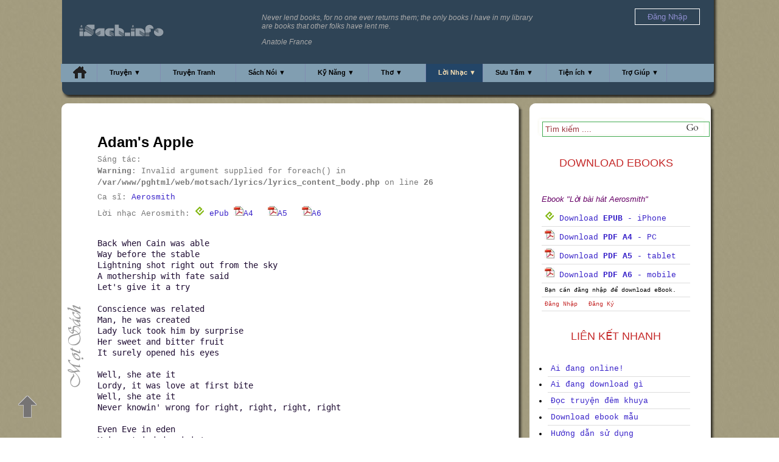

--- FILE ---
content_type: text/css
request_url: https://isach.info/client/css/motsach.css
body_size: 6970
content:
/* -------------------------------------------------------------------------------- global setting ******  */

html
{
	width: 100%;
}
body {
	background:url(https://isach.info/images/css/motsach_bg.png) top left repeat;
	text-align:left;
	font-family: Trebuchet,Verdana,Arial;
	font-size:10pt;
	border:0;
	letter-spacing:0;
	margin:0;
	padding:0;
}

ul {
	list-style-type:none;
}
a {
	text-decoration:none;
	color:#3923C9;
}
a:hover {
	text-decoration: underline;
}
img {
	border:0;
}

/* -------------------------------------------------------------------------------- isach frame ******  */
#globalContainer {
	min-height:100px;
	position:relative;
	top:0;
	left:0;
	margin: 0 auto;
	width:1080px;
}

#top_banner
{
	height: 161px;
	width: 1080px;
}
#top_banner .top_banner_body
{
	background:url(https://isach.info/images/css/top_banner_body.png) top left repeat-y;
	height: 140px;
	width: 100%;
}
#top_banner .top_banner_footer
{
	background:url(https://isach.info/images/css/top_banner_footer.png) top left no-repeat;
	height: 21px;
	width: 100%;
}


#page_footer {
	margin: 0 0 200px 0;
}
#footer_text {
	margin-top:5px;
	font-family:Verdana,Arial;
	text-align:center;
	font-size:11px;
	color:#000;
}
#footer_text a {
	color:#0000A0;
}

#social_network{
	/*border-top: 1px solid #DDD;*/
	/*margin:0 60px; 
	display: inline-block;*/
	/*padding:10px 0 20px 0;*/
display: inline-block;
width: 650px;
padding: 20px 50px 20px 50px;	
}


#logo_box
{
	position:absolute;
	left:20px;
	top:20px;
	width:170px;
	height:113px;
}
#quote_box {
	position:absolute;
	left:330px;
	top:10px;
	font-size:12px;
	font-style:italic;
	width:450px;
	height:100px;
	color:#AAA;
	line-height: 120%;
}

#login_box {
	position:absolute;
	left:720px;
	top:10px;
	font-size:12px;
	font-style:italic;
	width:350px;
	height:100px;
	color:#AAA;
	line-height: 120%;
}

#user_box {
	position: relative;
	left: 790px;
	width: 250px;
	padding: 10px;
	text-align: right;
}
#user_box a {
	color: #8e8ecf
}

#motsach_text_box {
	position:absolute;
	top:500px;
	left:10px;
	background:url(https://isach.info/images/css/motsach_text.gif) top left no-repeat;
	min-height:138px;
	min-width:28px;
	z-index: 15;
}

#go_up_arrow {
	background:url(https://isach.info/images/css/backgrounds.gif) -660px -85px no-repeat;
	height:42px;
	width:34px;
	position:fixed;
	left:30px;
	bottom:30px;
	text-decoration: none;
}
#menu_icon_box {
	position:absolute;
	top:52px;
	left:655px;
	z-index: 10;
}
.menu_icon {
	/*background-image:url(https://isach.info/images/css/backgrounds.gif);  */
	background-image:url(https://isach.info/images/css/menu_icon.png);
	width:32px;
	height:32px; 
}
.menu_icon a {
	width:100%;
	height:100%;
	display: block;
	text-decoration: none;
}


/* -------------------------------------------------------------------------------- top_menu ******  */
.motsach_header {
	position:absolute;
	top:105px;
	left:0px;
	height:30px;
	width:1073px;
	background: #819eb1 none;
	z-index: 20;
}

.menu_content_body {
	background-color: #234567;
	opacity:0.97;
  	/*filter:alpha(opacity=97); */
	width: 200px;
	float: left;
	padding: 0;
	height: 100%;
}

.right_menu_item:hover, .audio_list_item:hover {
	text-decoration: none;
}
ul.menu_list {
	clear:none;
	width:200px;
	margin:0;
	padding:0;
}
ul.menu_list * {
color:#000;
}
ul.menu_list li {
	width:160px;
	float:left;
	position:relative;
	margin: 0 0 0 0;
	padding: 0 40px 0 40px;
}


#pageNav {
	list-style-type:none;
	display:block;
	height:50px;
	color:#300;
	margin:0;
	padding:0;
	z-index: 25;
}

#pageNav>li {
	float:left;
	padding-right:3px;
	border-right: 1px solid #818DB1;
	height: 30px;
}

#pageNav>li>a {
	display:block;
	margin: 0;
	padding-left: 20px;
	padding-top: 8px;
}

#navHome, #navStory, #navComic, #navAudio, #navLife, #navPoem, #navLyrics, #navForum, #navCulu, #navUtility, #navmsResource, #navHelp {
	height:34px;
	padding: 0;
	margin:0;
	border: 0px;
	background-repeat:no-repeat;
	cursor: default;
}
#pageNav>li>a{
	font-family: Tahoma, Arial;
	font-size: 8pt;
	font-weight: bold;
	font-style: normal;
	text-decoration: none;
	color: black;
}

#navHome{
	width: 56px;
	background-position: 0 0px;
}
#navStory{
	width: 100px;

}
#navComic{
	width: 120px;
}
#navAudio{
	width: 110px;
}
#navLife{
	width: 100px;
}
#navPoem{
	width: 90px;
}
#navLyrics{
	width: 90px;
}
#navForum{
	width: 90px;
}
#navHelp {
	width: 90px;
}
#navUtility{
	width: 100px;
}

#navmsResource{
	width: 100px;
}
#navHome:hover{
}

#pageNav>li:hover, #pageNav>li:hover>a {
	background-color: #234567; 
	color: #BABA21;
}


.menu_content_body>ul.menu_list>li.menu_item a {
	color: #BABA21;
	font-size: 8pt;
	font-weight: bold;
	font-style: normal;
	text-decoration: none;
}


#pageNav li.menu_item {
	border-bottom: 1px dotted #767603;
	font-size:12px;
	font-style: italic;
	padding: 5px 10px 5px 20px;
	margin: 0 5px 0 5px;
}

.menu_item:hover {
	background-color:#123456;
}

.menu_highlight {
	background: chartreuse; !important;
	padding: 5px 0 5px 0; !important;
}

#pageNav>li:hover #pageNav>li>a:hover {
	color: yellow;
}


#StorySelected>ul#pageNav>li#navStory>a, #PoemSelected>ul#pageNav>li#navPoem>a, #LyricsSelected>ul#pageNav>li#navLyrics>a, #ComicSelected>ul#pageNav>li#navComic>a, #UtilitySelected>ul#pageNav>li#navUtility>a, #AudioSelected>ul#pageNav>li#navAudio>a, #LifeSelected>ul#pageNav>li#navLife>a, #msResourceSelected>ul#pageNav>li#navmsResource>a, #msHelpSelected>ul#pageNav>li#navHelp>a {
	color: wheat !important;
}

#StorySelected>ul#pageNav>li#navStory, #PoemSelected>ul#pageNav>li#navPoem, #LyricsSelected>ul#pageNav>li#navLyrics, #ComicSelected>ul#pageNav>li#navComic, #UtilitySelected>ul#pageNav>li#navUtility, #AudioSelected>ul#pageNav>li#navAudio, #LifeSelected>ul#pageNav>li#navLife, #msResourceSelected>ul#pageNav>li#navmsResource, #msHelpSelected>ul#pageNav>li#navHelp {
	background-color: #234567;

}

#story_top_menu_box, #life_top_menu_box, #audio_top_menu_box, #poem_top_menu_box, #lyrics_top_menu_box, #utility_top_menu_box, #msresource_top_menu_box, #help_top_menu_box {
	position:absolute;
	top:30px;
	display:none;
	padding-top: 20px;
	z-index: 25;
}
#story_top_menu_box {
	width:630px;
	left:60px;
	height: 365px;
}

#life_top_menu_box {
	width:840px;
	left:60px;
	height: 295px;
}
#audio_top_menu_box {
	width:420px;
	left:288px;
	height: 335px;
}
#poem_top_menu_box {
	width:630px;
	left:295px;
	height: 365px;
}
#lyrics_top_menu_box {
	width:840px;
	left:275px;
	height: 395px;
}
#utility_top_menu_box {
	width:430px;
	left:798px;
	height: 160px;
}

#help_top_menu_box {
	width:250px;
	left:795px;
	height: 290px;
}

#utility_top_menu_box .menu_item
{
	width: 180px;
}

#utility_top_menu_box .menu_content_body
{
	width: 230px;
}


#help_top_menu_box .menu_item
{
	width: 235px;
}

#help_top_menu_box .menu_content_body
{
	width: 280px;
}

#msresource_top_menu_box {
	width:210px;
	left:694px;
	height: 200px;
}


/* -------------------------------------------------------------------------------- right menu box ******  */

#motsach_right_menu_box {
	position:absolute;
	top:170px;
	left:770px;
	width:305px;
}
#motsach_right_menu_header {
	width:100%;
	background:url(https://isach.info/images/css/backgrounds.gif) 0 -40px no-repeat;
	height:10px;
	z-index: 5;
}
#top_story_title,#latest_story_title,#tac_pham_title,#tac_gia_title,#top_poem_title,#top_lyrics_title,#latest_poem_title,#latest_lyrics_title,
#story_same_author_title,#poem_same_author_title,#lyrics_same_author_title,#story_same_category_title,#comic_same_category_title,
#poem_same_category_title,#latest_comic_title, #quick_links_title, #download_ebooks_title, #top_audio_title, 
#audio_same_author_title, #audio_same_category_title, #latest_audio_title, #audio_same_reader_title, #msresource_title {
	margin-top:10px;
	background-image:url(https://isach.info/images/css/titles.gif);
	background-repeat:no-repeat;
	min-height:40px;
	width:300px;
	z-index: 200;
}
#top_story_title, #top_audio_title {
	background-position: 0 0;
}
#latest_story_title,#latest_comic_title, #latest_audio_title {
	background-position: 0 -40px;
}
#top_poem_title, #top_lyrics_title {
	background-position: 0 -160px;
}
#latest_poem_title, #latest_lyrics_title {
	background-position: 0 -200px;
}
#tac_pham_title {
	background-position: -150px -320px;
	width:150px !important;
}
#tac_gia_title {
	background-position: 0 -320px;
	width:150px !important;
}
#story_same_author_title, #audio_same_author_title {
	background-position: 0 -120px;
}
#audio_same_reader_title {
	background-position: 0 -565px;
}
#poem_same_author_title,#lyrics_same_author_title {
	background-position: 0 -280px;
}
#story_same_category_title,#comic_same_category_title, #audio_same_category_title  {
	background-position: 0 -80px;
}
#poem_same_category_title {
	background-position: 0 -240px;
}
#quick_links_title {
	background-position: 0 -440px;
}
#download_ebooks_title{
	background-position: 0 -520px;
}
ul .right_menu_list_box {
	padding-left:10px;
	margin-left: 0px;
}
#motsach_author_menu_header {
	margin-top:30px;
	width:100%;
	background:url(https://isach.info/images/css/author_menu_header_bg.png) 0 0 no-repeat;
	height:60px;
}
#motsach_right_menu_body {
	background:url(https://isach.info/images/css/right_menu_body_bg.png) 0 0 repeat-y;
	min-height:200px;
}
#motsach_right_menu_body_content {
	width:80%;
	padding:20px 0 20px 20px;
}
#motsach_right_menu_footer {
	width:100%;
	background:url(https://isach.info/images/css/backgrounds.gif) 0 -60px no-repeat;
	height:20px;
}
#motsach_content_menu_body_content {
	width:80%;
	padding:20px 0 20px 30px;
}
#motsach_content_menu_footer {
	width:100%;
	background:url(https://isach.info/images/css/category_menu_footer_bg.png) 0 0 no-repeat;
	min-height:35px;
}

#pm1 #p1,#pm2 #p2,#pm3 #p3,#pm4 #p4,#pm5 #p5,#pm6 #p6,#pm7 #p7,#pm8 #p8,#pm9 #p9,#pm10 #p10,#pm11 #p11,#pm12 #p12,#pm13 #p13,#pm14 #p14,#pm15 #p15,#pm16 #p16,#pm17 #p17,#pm18 #p18,#pm19 #p19,#pm20 #p20,#pm21 #p21,#pm22 #p22,#pm23 #p23,#pm24 #p24,#pm25 #p25,#pm26 #p26,#pm27 #p27,#pm28 #p28,#pm29 #p29,#pm30 #p30,#pm31 #p31,#pm32 #p32,#pm33 #p33,#pm34 #p34,#pm35 #p35,#pm36 #p36,#pm37 #p37,#pm38 #p38,#pm39 #p39,#pm40 #p40,#pm41 #p41,#pm42 #p42,#pm43 #p43,#pm44 #p44,#pm45 #p45,#pm46 #p46,#pm47 #p47,#pm48 #p48,#pm49 #p49,#pm50 #p50,#pm51 #p51,#pm52 #p52,#pm53 #p53,#pm54 #p54,#pm55 #p55,#pm56 #p56,#pm57 #p57,#pm58 #p58,#pm59 #p59,#pm60 #p60,#pm61 #p61,#pm62 #p62,#pm63 #p63,#pm64 #p64,#pm65 #p65,#pm66 #p66,#pm67 #p67,#pm68 #p68,#pm69 #p69,#pm70 #p70,#pm71 #p71,#pm72 #p72,#pm73 #p73,#pm74 #p74,#pm75 #p75,#pm76 #p76,#pm77 #p77,#pm78 #p78,#pm79 #p79,#pm80 #p80,#pm81 #p81,#pm82 #p82,#pm83 #p83,#pm84 #p84,#pm85 #p85,#pm86 #p86,#pm87 #p87,#pm88 #p88,#pm89 #p89,#pm90 #p90,#pm91 #p91,#pm92 #p92,#pm93 #p93,#pm94 #p94,#pm95 #p95,#pm96 #p96,#pm97 #p97,#pm98 #p98,#pm99 #p99,#pm100 #p100,#pm101 #p101,#pm102 #p102,#pm103 #p103,#pm104 #p104,#pm105 #p105,#pm106 #p106,#pm107 #p107,#pm108 #p108,#pm109 #p109,#pm110 #p110,#pm111 #p111,#pm112 #p112,#pm113 #p113,#pm114 #p114,#pm115 #p115,#pm116 #p116,#pm117 #p117,#pm118 #p118,#pm119 #p119,#pm120 #p120,#pm121 #p121,#pm122 #p122,#pm123 #p123,#pm124 #p124,#pm125 #p125,#pm126 #p126,#pm127 #p127,#pm128 #p128,#pm129 #p129,#pm130 #p130,#pm131 #p131,#pm132 #p132,#pm133 #p133,#pm134 #p134,#pm135 #p135,#pm136 #p136,#pm137 #p137,#pm138 #p138,#pm139 #p139,#pm140 #p140,#pm141 #p141,#pm142 #p142,#pm143 #p143,#pm144 #p144,#pm145 #p145,#pm146 #p146,#pm147 #p147,#pm148 #p148,#pm149 #p149,#pm150 #p150,#pm151 #p151,#pm152 #p152,#pm153 #p153,#pm154 #p154,#pm155 #p155,#pm156 #p156,#pm157 #p157,#pm158 #p158,#pm159 #p159,#pm160 #p160,#pm161 #p161,#pm162 #p162,#pm163 #p163,#pm164 #p164,#pm165 #p165,#pm166 #p166,#pm167 #p167,#pm168 #p168,#pm169 #p169,#pm170 #p170,#pm171 #p171,#pm172 #p172,#pm173 #p173,#pm174 #p174,#pm175 #p175,#pm176 #p176,#pm177 #p177,#pm178 #p178,#pm179 #p179,#pm180 #p180,#pm181 #p181,#pm182 #p182,#pm183 #p183,#pm184 #p184,#pm185 #p185,#pm186 #p186,#pm187 #p187,#pm188 #p188,#pm189 #p189,#pm190 #p190,#pm191 #p191,#pm192 #p192,#pm193 #p193,#pm194 #p194,#pm195 #p195,#pm196 #p196,#pm197 #p197,#pm198 #p198,#pm199 #p199,#cm0 #c0,#cmA #cA,#cmB #cB,#cmC #cC,#cmD #cD,#cmE #cE,#cmF #cF,#cmG #cG,#cmH #cH,#cmI #cI,#cmJ #cJ,#cmK #cK,#cmL #cL,#cmM #cM,#cmN #cN,#cmO #cO,#cmP #cP,#cmQ #cQ,#cmR #cR,#cmS #cS,#cmT #cT,#cmU #cU,#cmV #cV,#cmW #cW,#cmX #cX,#cmY #cY,#cmZ #cZ {
	background-color:#3B5998;
	color:#FFF;
}

#m01 #c01,#m01 #c001,#m02 #c02,#m03 #c03,#m04 #c04,#m05 #c05,#m06 #c06,#m07 #c07,#m08 #c08,#m09 #c09,#m10 #c10,#m11 #c11,#m12 #c12,#m13 #c13,#m14 #c14,#m15 #c15,#m16 #c16,#m17 #c17,#m18 #c18,#m19 #c19,#m20 #c20,#m21 #c21,#m22 #c22,#m23 #c23,#m24 #c24,#m25 #c25,#m26 #c26,#m27 #c27,#m28 #c28,#m29 #c29,#m30 #c30,#m31 #c31,#m32 #c32,#m33 #c33,#m34 #c34,#m35 #c35,#m36 #c36,#m37 #c37,#m38 #c38,#m39 #c39,#m40 #c40,#m41 #c41,#m42 #c42,#m43 #c43,#m44 #c44,#m45 #c45,#m46 #c46,#m47 #c47,#m48 #c48,#m49 #c49,#m50 #c50,#m51 #c51,#m52 #c52,#m53 #c53,#m54 #c54,#m55 #c55,#m56 #c56,#m57 #c57,#m58 #c58,#m59 #c59,#m60 #c60,#m61 #c61,#m62 #c62,#m63 #c63,#m64 #c64,#m65 #c65,#m66 #c66,#m67 #c67,#m68 #c68,#m69 #c69,#m70 #c70,#m71 #c71,#m72 #c72,#m73 #c73,#m74 #c74,#m75 #c75,#m76 #c76,#m77 #c77,#m78 #c78,#m79 #c79,#m80 #c80,#m81 #c81,#m82 #c82,#m83 #c83,#m84 #c84,#m85 #c85,#m86 #c86,#m87 #c87,#m88 #c88,#m89 #c89,#m90 #c90,#m91 #c91,#m92 #c92,#m93 #c93,#m94 #c94,#m95 #c95,#m96 #c96,#m97 #c97,#m98 #c98,#m99 #c99,#m001 #c001,#m002 #c002,#m003 #c003,#m004 #c004,#m005 #c005,#m006 #c006,#m007 #c007,#m008 #c008,#m009 #c009,#m010 #c010,#m011 #c011,#m012 #c012,#m013 #c013,#m014 #c014,#m015 #c015,#m016 #c016,#m017 #c017,#m018 #c018,#m019 #c019,#m020 #c020,#m021 #c021,#m022 #c022,#m023 #c023,#m024 #c024,#m025 #c025,#m026 #c026,#m027 #c027,#m028 #c028,#m029 #c029,#m030 #c030,#m031 #c031,#m032 #c032,#m033 #c033,#m034 #c034,#m035 #c035,#m036 #c036,#m037 #c037,#m038 #c038,#m039 #c039,#m040 #c040,#m041 #c041,#m042 #c042,#m043 #c043,#m044 #c044,#m045 #c045,#m046 #c046,#m047 #c047,#m048 #c048,#m049 #c049,#m050 #c050,#m051 #c051,#m052 #c052,#m053 #c053,#m054 #c054,#m055 #c055,#m056 #c056,#m057 #c057,#m058 #c058,#m059 #c059,#m060 #c060,#m061 #c061,#m062 #c062,#m063 #c063,#m064 #c064,#m065 #c065,#m066 #c066,#m067 #c067,#m068 #c068,#m069 #c069,#m070 #c070,#m071 #c071,#m072 #c072,#m073 #c073,#m074 #c074,#m075 #c075,#m076 #c076,#m077 #c077,#m078 #c078,#m079 #c079,#m080 #c080,#m081 #c081,#m082 #c082,#m083 #c083,#m084 #c084,#m085 #c085,#m086 #c086,#m087 #c087,#m088 #c088,#m089 #c089,#m090 #c090,#m091 #c091,#m092 #c092,#m093 #c093,#m094 #c094,#m095 #c095,#m096 #c096,#m097 #c097,#m098 #c098,#m099 #c099,.menu_item_header:hover {
	background-color:#dec5c5;
}
.characterbox {
	min-height:150px;
	margin:0;
	padding:0;
}

/* -------------------------------------------------------------------------------- motsach_content_box ******  */
#motsach_content_box {
	position:absolute;
	top:170px;
	margin-left:0;
	width:762px;
}
#motsach_content_header {
	width:100%;
	background:url(https://isach.info/images/css/backgrounds.gif) 0 0 no-repeat;
	height:10px;
	z-index: 5;
}
#motsach_content {
	width:762px;
	background:url(https://isach.info/images/css/motsach_content_body_bg.png) top left repeat-y;
	min-height:500px;
	z-index: 5;
}
#motsach_content_body {
	
	padding:40px 50px 30px 60px;
}
#motsach_content_footer {
	width:762px;
	background:url(https://isach.info/images/css/backgrounds.gif) 0 -15px no-repeat;
	height:25px;
	margin-top:-2px;
	z-index: 5;
}
.ms_list_item {
	display:block;
	min-height:20px;
	border-bottom: 1px solid #DDD;
	padding:10px 0 0;
}


.tac_pham_list_header,.tac_gia_list_header, .audio_list_header {
	margin-bottom:0;
	margin-top:20px;
	width:300px;
	background-image:url(https://isach.info/images/css/titles.gif);
	height:40px;
}
.tac_pham_list_header {
	background-position:0 -360px;
}
.tac_gia_list_header {
	background-position:0 -400px;
}
.audio_list_header {
	background-position:0 -480px;
}

/* display the image instead of text. For ex: Tacgia-sotacpham */
.right_menu_title,.left_menu_title,.side_menu_title,.tac_pham_list_header span,.tac_gia_list_header span,#navTale #navTaleDopMenu {
	display:none;
}


/* -------------------------------------------------------------------------------- paging ******  */
div.paging_box_top {
	min-height:50px;
	width:100%;
	margin:50px 0 0;
	padding:0;
}
div.paging_box_bottom,div.paging_box_empty {
	min-height:50px;
	width:100%;
	margin:0;
	padding:0;
}
ul.pagination, ul.character_box {
	font-size:16px;
	line-height:140%;
	text-align:left;
	white-space:normal;
	min-height:30px;
	min-width:5px;
	padding-left:5px;
	margin-left:0;
	float:right;
}
.pagination li,.characterbox li {
	float:left;
	position:relative;
	border:0;
}
.pagination a:active,.pagination a:focus,.pagination a:hover,characterbox a:active,.characterbox a:focus,.characterbox a:hover {
	background-color:green;
	color:#000;
	display:block;
	border-color:gray #C9C7BC #C9C7BC gray;
}
.pagination a,.pagination strong,.characterbox a,.characterbox strong {
	display:block;
	background-color:#FFFFFA;
	border-radius:6px;
	float:left;
	text-align:center;
	text-decoration:none;
	vertical-align:top;
	width:30px;
	height:23px;
	border: 1px solid #555;
	margin:2px;
	padding:0;
}
.pagination li ul {
	display:none;
	position:absolute;
	top:0;
	left:0;
	background-color:#FFFCCF;
	float:left;
	list-style-type:none;
	margin:0 0 0 -1px;
}
.pagination li:hover ul,.pagination li.over ul {
	display:block;
	position:absolute;
	top:0;
	left:0;
	background-color:#FFF;
	float:left;
	list-style-type:none;
	border: 2px solid #000;
	margin:28px 0 0 -1px;
	padding:5px;
}
.pagination li ul li {
	margin-top:0;
	margin-left:0;
	padding:0;
}
.pagination li>ul {
	top:auto;
	left:auto;
}
.navigator_next {
	background:url(https://isach.info/images/css/backgrounds.gif) -600px -85px no-repeat;
	border:0;
	width:25px;
	height:40px;
	display:block;
}
.navigator_prev {
	background:url(https://isach.info/images/css/backgrounds.gif) -630px -85px no-repeat;
	border:0;
	width:25px;
	height:40px;
	display:block;
}

a.navigator {
	border:0;
	background-color:#FFF;
}
img.navigator {
	padding-top:4px;
	border:0;
}

/* -------------------------------------------------------------------------------- chapter navigator ******  */
.chapter_navigator {
	margin:0 -40px -65px;
	padding:10px 0 5px;
}
.chapter_prev {
	position:absolute;
	left:20px;
	top:160px;
	display:block;
}
.chapter_next {
	position:absolute;
	left:710px;
	top:160px;
	display:block;
}
.chapter_prev_bottom {
	position:relative;
	left:20px;
	top:0px;
	display:block;
	width: 40px;
	z-index: 15;
}
.chapter_next_bottom {
	position:relative;
	left:0px;
	top:0px;
	display:block;
	width: 40px;
	z-index: 15;
}
.navigator_bottom {
	margin-top:50px;
	margin-bottom: 100px;
	text-align:center;
	font-size:13px;
	z-index: 30;
}
.prev_chapter_link,.current_chapter_link,.next_chapter_link,.prev_page_link,.current_page_link,.next_page_link {
	display:block;
	width:210px;
	border-bottom: 1px solid #DDD;
	font-style: italic;
	color: #DDD;
}
.current_chapter_link {
	margin-left:210px;
}
.current_chapter_link a {
	font-style: normal;
	
}
.next_chapter_link {
	margin-left:420px;
}

/* -------------------------------------------------------------------------------- common ******  */
.right_menu_item {
	border-bottom: 1px solid #DDD;
	font-size:13px;
	/*font-family: monospace;	*/
	font-family: "Menlo", Courier, Helvetica, Arial, sans-serif;
	padding:5px;
}

.menu_item, .audio_list_item {
	border-bottom: 1px solid #DDD;
	padding:5px;

}

/* -------------------------------------------------------------------------------- common ******  */
#search_box {
	width:200px;
	margin-bottom: 20px;
}
.search_label {
	margin-right:20px;
	color:#888;
	font-size:11px;
}
#search_button {
	position: relative;
	border:0 none;
	cursor:pointer;
	height:30px;
	text-indent:50px;
	width:30px;
	margin-top: -27px;
	left: 238px;
	opacity:0;
  	/*filter:alpha(opacity=0);*/ /* For IE8 and earlier */
}
#search_text_box {
	width:290px;
	height:22px;
	margin-left: -14px;
	margin-top: -10px;
	border:0;
	background:url(https://isach.info/images/css/backgrounds.gif) 0 -85px no-repeat;
	padding-top:13px;
}
.search_text_box {
	border: 1px solid rgba(66, 170, 82, 1);
	margin-left: 15px;
	margin-top: -3px;
	padding: 4px;
	background-color:transparent;
	color: rgba(153, 51, 58, 1);
}

/* -------------------------------------------------------------------------------- decoration ******  */



/* -------------------------------------------------------------------------------- content files******  */

.ms_title {
	color:#000;
	font-size:18pt;
	font-weight:bolder;
	padding-top:0;
	font-family: "Palatino Linotype", Tahoma, Geneva, sans-serif;
}

.ms_chapter, .ms_chapter_id {
	font-family: "Palatino Linotype", Tahoma, Geneva, sans-serif;
	color:#C52929;
	text-transform: uppercase;
	text-align:center;
	margin:30px 0;
	font-size: 18px;
}

.ms_chapter_id
{
	margin:30px 0 0 !important;
}
.ms_text, .ms_quote, .ms_highlight, .ms_text_b, .ms_text_i {
	line-height: 140%;
	color: #545353;
	text-align: justify;
	padding-top: 10px;
	font-family: Trebuchet,Verdana,Arial;
}

#story_body .ms_text, #story_body .ms_quote, #story_body .ms_highlight, #story_body .ms_text_b, #story_body .ms_text_i {
	font-size: 18px;
}

.ms_text_b {
	font-weight: bold;
}
.ms_text_i {
	font-style: italic;
}

.ms_highlight
{
	color: red !important;
}
.ms_blank
{
	line-height: 100%;
}
.ms_quote {
	color:#606;
	font-style:italic;
}

.story_poem {
	line-height:130%;
	font-style:italic;
	color:#281992;
	padding-left: 100px;
	font-family: monospace, "Menlo", Courier, Helvetica, Arial, sans-serif;
}

.ms_note, .poem_note {
	line-height:140%;
	padding-top: 6px;
	color:#777;
	font-style:italic;
}

.ms_focus {
	text-align:justify;
	font-family:"Palatino Linotype", Tahoma, Geneva, sans-serif;
	color: rgba(36, 36, 108, 1);
	text-transform: uppercase;
	margin: 30px 0 0 0;
	font-size: 14px;
	font-weight: bold;
	
}
.comic_image {
	min-width:700px;
	max-width: 1400px;
	padding-left: 10px;
	text-align:left;
	padding-top: 5px;
	padding-bottom: 10px;
	padding-right: 100px;
}

@font-face {
    font-family: isach_dinh_hon;
    src: url('../fonts/UVNDinhHon.TTF');
}




.poem_text {
	line-height:130%;
	color:#1F0D33;
	font-family: monospace, Times, serif;
	font-size: 14px;
	text-rendering: geometricPrecision ;	
}

.ms_end_note_title {
	margin-top:30px;
	padding-bottom:0;
	margin-bottom:20px;
	font-family:Tahoma, Geneva, sans-serif;
	color:#777;
	font-weight:bolder;
	line-height:140%;
	border-bottom: 1px solid #DDD;
	font-size:13px;
}


.ms_end_note {
	margin-top:5px;
	font-family:Tahoma, Geneva, sans-serif;
	color:#777;
	line-height:140%;
	font-size:11px;
	text-align:justify;
	font-family: monospace;
}


.ms_break, .poem_breaks
{
	text-align:center;
	line-height: 300%;
}

.poem_break
{
	line-height: 100%;
}

/* -------------------------------------------------------------------------------- content code ******  */
.comic_text_note
{
	margin-top: 30px;
	font-size: 13px;
	font-style: italic;
}

.error_message_box, .info_message_box {
	background: none repeat scroll 0 0 #FFEBE8;
	border: 1px solid #DD3C10;
	height: 0;
	line-height: 15px;
	margin: 10px 30px 10px 35px;
	overflow: hidden;
	display: block;
	height: auto;
	text-align: center;
}
.error_message_text, .info_message_text {
	padding: 7px 3px;
}
.info_message_box {
	background: none repeat scroll 0px 0px #F8F8BB;
	border: 1px solid #8D870A;
}


.left_list_item {
	text-align:left;
	float:left;
	white-space: nowrap;
}
.right_list_item {
	text-align:right;
	color:#777;
	font-style:italic;
}
label.error {
	display: none;
	color: red;
}

.ms_list_item {
	display:block;
	min-height:20px;
	border-bottom: 1px solid #DDD;
	padding:10px 0 0;
}
.ms_author {
	font-weight:100;
	font-size:13px;
	/* font-family: monospace; */
	color:#777;
	line-height:150%;
	margin:5px 0;
	text-align:left;
	font-family: "Menlo", Courier, Helvetica, Arial, sans-serif;
}


#comic_box
{
	min-width: 900px;
	margin-top: 100px; 
	margin-left: -70px;
	padding: 0;	
	background:url(https://isach.info/images/css/motsach_bg.png) top left repeat;
}

.review_section {
	border-bottom: 1px solid #DDD;
	padding:20px 0;
}
.review_section_end {
	border:0;
	padding:20px 0 0;
}

.review_section div.see_more, .review_section_end div.see_more {
	padding-top:10px;
}

.see_more a {
	text-decoration:underline;
}

.msresource_section
{
	margin-top: 30px;
	padding-bottom: 0;
	margin-bottom: 20px;
	font-family: Tahoma, Geneva, sans-serif;
	color: #2064A2;
	font-weight: bolder;
	line-height: 140%;
	border-bottom: 1px solid #A59797;
	font-size: 15px;
}


.list_item_end_line {
	border-bottom:1px solid #EEE;
}

.left_list_item_author {
	float:left;
	width:350px;
	display:inline;
	line-height:150%;
}
.right_list_item_author {
	display:inline;
	line-height:150%;
}

#audio_book_icon_box {
	position:absolute;
	top:20px;
	left:600px;
	z-index: 15;
}

/* Overwrite jQuery-ui */
.ui-widget {
	font-size: 95% !important;
}


#chapter_navigator_box_top {
	width:100%;
}


/* ----------------------------------- ebook ----------------------------------- */
body {
	text-align:left;
	font-family: Trebuchet,Verdana,Arial;
	font-size:10pt;
	border:0;
	letter-spacing:0;
	margin:0;
	padding:0;
}


.ms_image {
	margin-top:50px;
	margin-bottom:0;
	text-align:center;
}
.ms_image img {
	max-width: 650px;
}

.firstletter {
	float:left;
	font-size:3em;
	line-height:1;
	font-weight:700;
	margin-right:5px;
}
.ms_image_caption {
	line-height:140%;
	color:#606;
	font-style:italic;
	text-align:center;
	padding-top:10px;
}


/* social sharing */
.social_icon {
	width: 32px;
	height: 32px;
	cursor: pointer;
	margin: 0 2px;
}

a.social_icon:hover {
	text-decoration: none;
}
.social_icon img{
	
}

.social_icon img:hover {

opacity: 0.8;
}


*::-moz-selection {
    background-color: #ED2F00;
    color: #FFF;
}

.microdata
{
	display: none;
}

#login_menu li.menu_item {
	border-bottom: 1px dotted #767603;
	font-size:12px;
	font-style: italic;
	margin: 0 5px 0 5px;
}


